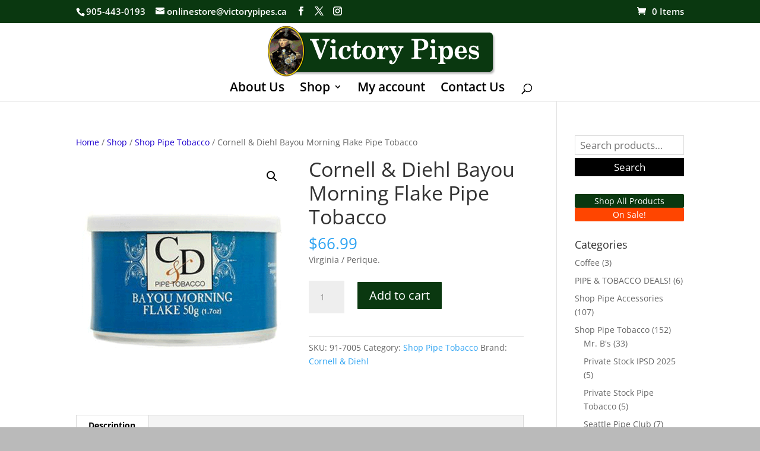

--- FILE ---
content_type: text/css
request_url: https://victorypipes.ca/wp-content/themes/Victory-Pipes-Divi-Child/style.css?ver=4.27.5
body_size: 4715
content:
/*
 Theme Name:   Victory Pipes - Divi-child
 Theme URI:    http://divi.space/
 Description:  Victory Cigars Members Only
 Author:       Emmatt Digital
 Author URI:   http://www.emmattweb.com
 Template:     Divi
 Version:      2.7.1
 License:      GNU General Public License v2 or later
 License URI:  http://www.gnu.org/licenses/gpl-2.0.html
*/

footer img {
	max-height: 150px;
}
.search-field {
	border: 1px #ddd solid;
	
}
.woocommerce-product-search button {
	background:#000;
	color:#FFF;
	border: 0;
	cursor: pointer;
	margin-top: 5px;
}
.woocommerce-product-search button:Hover {
	opacity: 0.6;
}
.woocommerce-product-search button,
.woocommerce-product-search .search-field {
	font-size: 120%;
	padding: 4px 8px;
	display: block;
	width: 100%;

}
.woocommerce ul.products li.first, 
.woocommerce-page ul.products li.first {
	/*clear: none;*/
}
#logo {
	max-height: 90%;
}
.woocommerce button.button,
.woocommerce button.button:hover,
.woocommerce a.button,
.woocommerce a.button:hover,
.container-header,
.wpcf7 input[type='submit'],
.woocommerce button.woocommerce-button:hover,
.woocommerce button.woocommerce-button {
	color:#FFF!important;
	background:#0A3810!important;
}
#top-header {
	background:#0A3810;

}
.wpcf7 input[type='submit'] {
	padding: 8px 16px;
	border: 0;
	cursor: pointer;
	font-size: 120%;
}
.wpcf7 input[type='submit']:hover {
	opacity: 0.6;
}
.et_pb_slide_description h1 {
	text-transform: uppercase;
}
.et_pb_slide_description {
	padding: 0!important;
}
.et_pb_slider .et_pb_slides .et_pb_slide {
	background-size: contain;
}
.container-header {
	padding: 20px;
}
.container-header h2 {
	color:#FFF;
	margin: 10px 0;
	padding: 0;

}
ul.sub-menu,
ul.sub-menu li a {
	width:300px!important;
}

ul.sub-menu,
ul.sub-menu li {
	padding:0!important;
}
.age-gate-background-color {
	background-color: rgba(0, 0, 0, 0.5)!important;
}
/* Solve issues with search form overlapping submenus even when closed */
.et_search_form_container {
	max-height:50px!important;
}
.age-gate-wrapper {
	
	z-index:99999999!important;
}
.age-gate-form button {
	padding: 10px 20px;
	background:#000;
	color:#FFF;
	font-size: 120%;
	border: 0;
	display: inline-block;
	cursor: pointer;
	transition: 0.5s all;
}
.age-gate-form button:hover {
	background:#DDD;
}
.wpcf7 input[type=text],
.wpcf7 input[type=tel],
.wpcf7 textarea,
.wpcf7 input[type=email] {
	width: 100%;
	padding: 8px!important;
}
h1 {
	font-size: 240%;
	line-height: 120%;
}
h1 a {
	color:#2ea3f2;
}
h1 a:hover {
	text-decoration:underline;
}
.brands_index {
	display: none;
}
#brands_a_z h3 {
	display: none;
}
.woocommerce-page #main-content ul.products > li {
	clear: none;
}
.woocommerce .woocommerce-error {
	background:#DD0000;
}

.et-cart-info {
    display:none;
}
#et-secondary-menu .et-cart-info {
    display:block;
}
.et_header_style_centered #et_top_search {
	display:inline-block!important;
}
.et_header_style_centered .et_search_outer {
	display: block!important;
}
.et_search_outer {
	overflow: visible!important;
}
.et_search_form_container  {
	max-width:100%!important;

	background:#FFF;
	box-shadow: 0 0 3px #000;
	left: 10px;
	right: 10px;
	top: 100px;
}
.et-search-form {
	top: 0!important;
	bottom: auto!important;
	height: 50px!important;
}
.et_pb_search_visible {
	height: 50px!important;
}
.et_header_style_centered .et-search-form input, .et_header_style_centered span.et_close_search_field {
	top: 0!important;
}
#mc_embed_shell input[type='email'] {
	width: 100%;
	padding: 6px 10px;
	border: 1px #EEE solid;
	background:#FFF;
	transition: 0.5s all;
}
#mc_embed_shell input[type='email']:focus {
	border:1px black solid;
}
#mc_embed_shell input[type='submit'] {
	margin-top: 10px;
	background: #0A3810;
	color:#FFF;
	padding:6px 10px;
	border: 0;
	font-size: 16px;
	cursor: pointer;
	transition: 0.5s all;
}
#mc_embed_shell input[type='submit']:hover {
	opacity: 0.6;
}
.woocommerce-Tabs-panel--additional_information,
.additional_information_tab {
    display: none!important;
}
.btn-sidebar {
	display:block;
	width:100%;
}
.btn-sidebar > a {
	border-radius: 2px;
	color:#FFF;
	background-color: #0A3810;
	width: 100%;
	transition: all 0.5s;
}
.btn-sidebar.btn-sidebar-sale > a {
	background-color:#FF4500!important;
}
.btn-sidebar:hover > a {
	opacity: 0.6;
}
@media screen and (max-width: 980px) {
	#et-secondary-menu {
		float:none!important;
		display:block!important;
		clear:both!important;
	}
	#et-secondary-menu .et-cart-info {
		display:inline-block!important;
		width:100px!important;
	}
	#et_top_search {
		float: right!important;
    	margin-top: -40px!important;
	}
	.logo_container {
		max-width:80%;
	}
    .et-cart-info {
        display:block;
        width:100%;
        padding:10px;
    }

}

--- FILE ---
content_type: application/javascript
request_url: https://victorypipes.ca/wp-content/themes/Victory-Pipes-Divi-Child/js/functions.js?ver=6.9
body_size: 727
content:
(function($) {

	$(document).ready(function() {
		  // dynamically add the input below the search box that tells the search that the post type to search are products.
		  $(".et-search-form").append('<input type="hidden" name="post_type" value="product" />'); 
		  // now for each search box from the Divi module
		  $(".et_pb_menu__search-form").each(function() { 
		  $(this).append('<input type="hidden" name="post_type" value="product" />'); 
		  });
		  // now for each search box from the Divi theme builder header
		  $(".et_pb_searchform").each(function() { 
		  	$(this).find('div').append('<input type="hidden" name="post_type" value="product" />');
		  });		
			
	});


//alert("TEST");
})(jQuery);